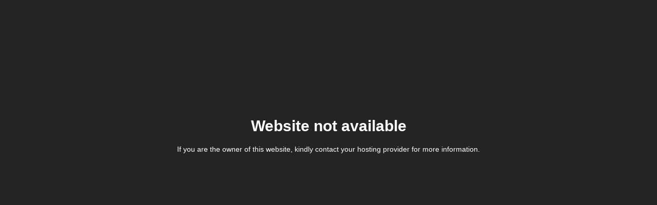

--- FILE ---
content_type: text/html
request_url: https://novasolutionsmiami.com/cgi-sys/defaultwebpage.cgi
body_size: 350
content:
<!DOCTYPE html>
<html style="height:100%">
<head><title>Default Web Site Page</title></head>
<body style="color: #ffffff; margin:0;font: normal 14px/20px Arial, Helvetica, sans-serif; height:100%; background-color: #242424;">
<div style="height:auto; min-height:100%; ">     <div style="text-align: center; width:800px; margin-left: -400px;position:absolute; top: 30%; left:50%;">
        
<h2 style="margin-top:20px;font-size: 30px;">Website not available</h2>
<p>If you are the owner of this website, kindly contact your hosting provider for more information.</p><br/><br/><br/>
</div></div><script defer src="https://static.cloudflareinsights.com/beacon.min.js/vcd15cbe7772f49c399c6a5babf22c1241717689176015" integrity="sha512-ZpsOmlRQV6y907TI0dKBHq9Md29nnaEIPlkf84rnaERnq6zvWvPUqr2ft8M1aS28oN72PdrCzSjY4U6VaAw1EQ==" data-cf-beacon='{"version":"2024.11.0","token":"b979b860b3824d75b03ac81c213939ed","r":1,"server_timing":{"name":{"cfCacheStatus":true,"cfEdge":true,"cfExtPri":true,"cfL4":true,"cfOrigin":true,"cfSpeedBrain":true},"location_startswith":null}}' crossorigin="anonymous"></script>
</body></html>
